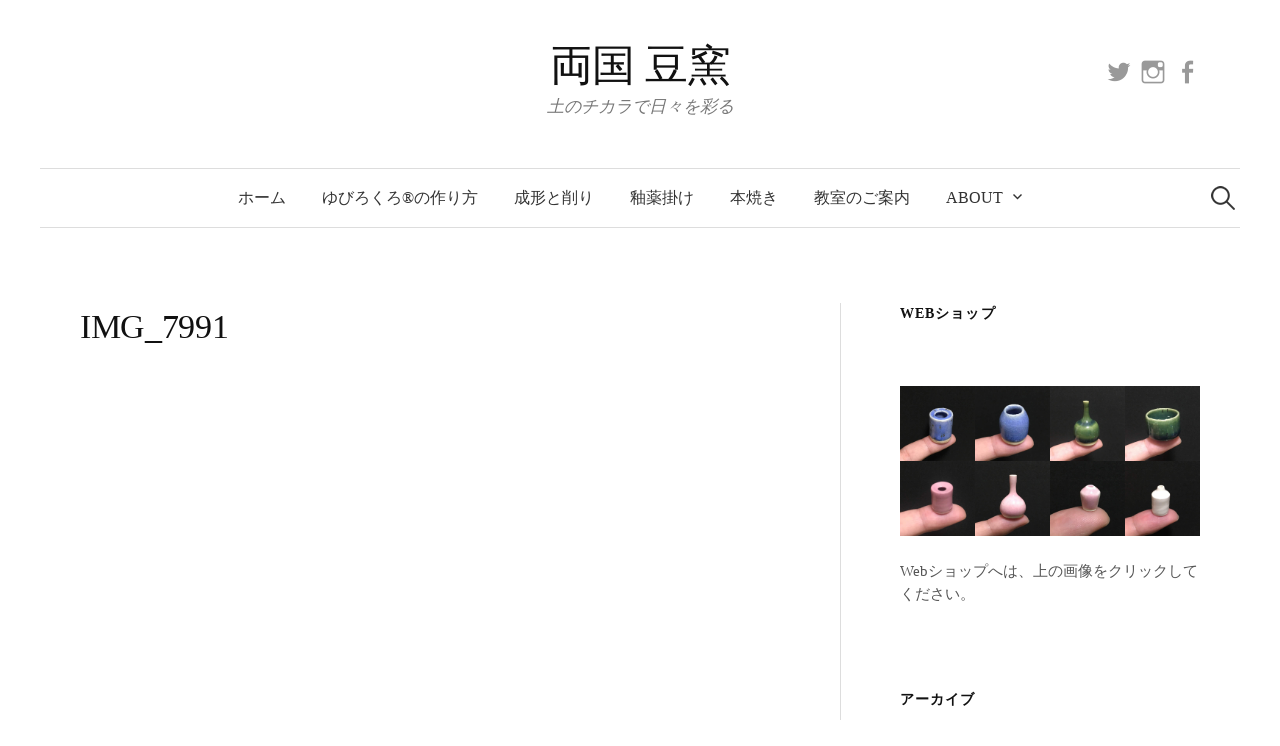

--- FILE ---
content_type: text/html; charset=UTF-8
request_url: https://mamegama.tokyo/archives/1216/img_7991
body_size: 11949
content:
<!DOCTYPE html>
<html dir="ltr" lang="ja" prefix="og: https://ogp.me/ns#">
<head>
<meta charset="UTF-8">
<meta name="viewport" content="width=device-width, initial-scale=1">
<link rel="pingback" href="https://mamegama.tokyo/xmlrpc.php">
<title>IMG_7991 | 両国 豆窯</title>

		<!-- All in One SEO 4.7.9 - aioseo.com -->
	<meta name="robots" content="max-image-preview:large" />
	<meta name="author" content="Noriaki Ichikawa"/>
	<link rel="canonical" href="https://mamegama.tokyo/archives/1216/img_7991" />
	<meta name="generator" content="All in One SEO (AIOSEO) 4.7.9" />
		<meta property="og:locale" content="ja_JP" />
		<meta property="og:site_name" content="両国 豆窯 | 土のチカラで日々を彩る" />
		<meta property="og:type" content="article" />
		<meta property="og:title" content="IMG_7991 | 両国 豆窯" />
		<meta property="og:url" content="https://mamegama.tokyo/archives/1216/img_7991" />
		<meta property="article:published_time" content="2017-06-07T04:35:48+00:00" />
		<meta property="article:modified_time" content="2017-06-07T04:35:48+00:00" />
		<meta name="twitter:card" content="summary" />
		<meta name="twitter:title" content="IMG_7991 | 両国 豆窯" />
		<script type="application/ld+json" class="aioseo-schema">
			{"@context":"https:\/\/schema.org","@graph":[{"@type":"BreadcrumbList","@id":"https:\/\/mamegama.tokyo\/archives\/1216\/img_7991#breadcrumblist","itemListElement":[{"@type":"ListItem","@id":"https:\/\/mamegama.tokyo\/#listItem","position":1,"name":"\u5bb6","item":"https:\/\/mamegama.tokyo\/","nextItem":{"@type":"ListItem","@id":"https:\/\/mamegama.tokyo\/archives\/1216\/img_7991#listItem","name":"IMG_7991"}},{"@type":"ListItem","@id":"https:\/\/mamegama.tokyo\/archives\/1216\/img_7991#listItem","position":2,"name":"IMG_7991","previousItem":{"@type":"ListItem","@id":"https:\/\/mamegama.tokyo\/#listItem","name":"\u5bb6"}}]},{"@type":"ItemPage","@id":"https:\/\/mamegama.tokyo\/archives\/1216\/img_7991#itempage","url":"https:\/\/mamegama.tokyo\/archives\/1216\/img_7991","name":"IMG_7991 | \u4e21\u56fd \u8c46\u7aaf","inLanguage":"ja","isPartOf":{"@id":"https:\/\/mamegama.tokyo\/#website"},"breadcrumb":{"@id":"https:\/\/mamegama.tokyo\/archives\/1216\/img_7991#breadcrumblist"},"author":{"@id":"https:\/\/mamegama.tokyo\/archives\/author\/Noriaki Ichikawa#author"},"creator":{"@id":"https:\/\/mamegama.tokyo\/archives\/author\/Noriaki Ichikawa#author"},"datePublished":"2017-06-07T13:35:48+09:00","dateModified":"2017-06-07T13:35:48+09:00"},{"@type":"Organization","@id":"https:\/\/mamegama.tokyo\/#organization","name":"\u4e21\u56fd \u8c46\u7aaf","description":"\u571f\u306e\u30c1\u30ab\u30e9\u3067\u65e5\u3005\u3092\u5f69\u308b","url":"https:\/\/mamegama.tokyo\/"},{"@type":"Person","@id":"https:\/\/mamegama.tokyo\/archives\/author\/Noriaki Ichikawa#author","url":"https:\/\/mamegama.tokyo\/archives\/author\/Noriaki Ichikawa","name":"Noriaki Ichikawa"},{"@type":"WebSite","@id":"https:\/\/mamegama.tokyo\/#website","url":"https:\/\/mamegama.tokyo\/","name":"\u4e21\u56fd \u8c46\u7aaf","description":"\u571f\u306e\u30c1\u30ab\u30e9\u3067\u65e5\u3005\u3092\u5f69\u308b","inLanguage":"ja","publisher":{"@id":"https:\/\/mamegama.tokyo\/#organization"}}]}
		</script>
		<!-- All in One SEO -->

<link rel='dns-prefetch' href='//www.googletagmanager.com' />
<link rel='dns-prefetch' href='//s.w.org' />
<link rel='dns-prefetch' href='//v0.wordpress.com' />
<link rel='dns-prefetch' href='//pagead2.googlesyndication.com' />
<link rel="alternate" type="application/rss+xml" title="両国 豆窯 &raquo; フィード" href="https://mamegama.tokyo/feed" />
<link rel="alternate" type="application/rss+xml" title="両国 豆窯 &raquo; コメントフィード" href="https://mamegama.tokyo/comments/feed" />
		<script type="text/javascript">
			window._wpemojiSettings = {"baseUrl":"https:\/\/s.w.org\/images\/core\/emoji\/13.1.0\/72x72\/","ext":".png","svgUrl":"https:\/\/s.w.org\/images\/core\/emoji\/13.1.0\/svg\/","svgExt":".svg","source":{"concatemoji":"https:\/\/mamegama.tokyo\/wp-includes\/js\/wp-emoji-release.min.js?ver=5.8.12"}};
			!function(e,a,t){var n,r,o,i=a.createElement("canvas"),p=i.getContext&&i.getContext("2d");function s(e,t){var a=String.fromCharCode;p.clearRect(0,0,i.width,i.height),p.fillText(a.apply(this,e),0,0);e=i.toDataURL();return p.clearRect(0,0,i.width,i.height),p.fillText(a.apply(this,t),0,0),e===i.toDataURL()}function c(e){var t=a.createElement("script");t.src=e,t.defer=t.type="text/javascript",a.getElementsByTagName("head")[0].appendChild(t)}for(o=Array("flag","emoji"),t.supports={everything:!0,everythingExceptFlag:!0},r=0;r<o.length;r++)t.supports[o[r]]=function(e){if(!p||!p.fillText)return!1;switch(p.textBaseline="top",p.font="600 32px Arial",e){case"flag":return s([127987,65039,8205,9895,65039],[127987,65039,8203,9895,65039])?!1:!s([55356,56826,55356,56819],[55356,56826,8203,55356,56819])&&!s([55356,57332,56128,56423,56128,56418,56128,56421,56128,56430,56128,56423,56128,56447],[55356,57332,8203,56128,56423,8203,56128,56418,8203,56128,56421,8203,56128,56430,8203,56128,56423,8203,56128,56447]);case"emoji":return!s([10084,65039,8205,55357,56613],[10084,65039,8203,55357,56613])}return!1}(o[r]),t.supports.everything=t.supports.everything&&t.supports[o[r]],"flag"!==o[r]&&(t.supports.everythingExceptFlag=t.supports.everythingExceptFlag&&t.supports[o[r]]);t.supports.everythingExceptFlag=t.supports.everythingExceptFlag&&!t.supports.flag,t.DOMReady=!1,t.readyCallback=function(){t.DOMReady=!0},t.supports.everything||(n=function(){t.readyCallback()},a.addEventListener?(a.addEventListener("DOMContentLoaded",n,!1),e.addEventListener("load",n,!1)):(e.attachEvent("onload",n),a.attachEvent("onreadystatechange",function(){"complete"===a.readyState&&t.readyCallback()})),(n=t.source||{}).concatemoji?c(n.concatemoji):n.wpemoji&&n.twemoji&&(c(n.twemoji),c(n.wpemoji)))}(window,document,window._wpemojiSettings);
		</script>
		<style type="text/css">
img.wp-smiley,
img.emoji {
	display: inline !important;
	border: none !important;
	box-shadow: none !important;
	height: 1em !important;
	width: 1em !important;
	margin: 0 .07em !important;
	vertical-align: -0.1em !important;
	background: none !important;
	padding: 0 !important;
}
</style>
	<link rel='stylesheet' id='sbi_styles-css'  href='https://mamegama.tokyo/wp-content/plugins/instagram-feed/css/sbi-styles.min.css?ver=6.6.1' type='text/css' media='all' />
<link rel='stylesheet' id='wp-block-library-css'  href='https://mamegama.tokyo/wp-includes/css/dist/block-library/style.min.css?ver=5.8.12' type='text/css' media='all' />
<style id='wp-block-library-inline-css' type='text/css'>
.has-text-align-justify{text-align:justify;}
</style>
<link rel='stylesheet' id='mediaelement-css'  href='https://mamegama.tokyo/wp-includes/js/mediaelement/mediaelementplayer-legacy.min.css?ver=4.2.16' type='text/css' media='all' />
<link rel='stylesheet' id='wp-mediaelement-css'  href='https://mamegama.tokyo/wp-includes/js/mediaelement/wp-mediaelement.min.css?ver=5.8.12' type='text/css' media='all' />
<link rel='stylesheet' id='contact-form-7-css'  href='https://mamegama.tokyo/wp-content/plugins/contact-form-7/includes/css/styles.css?ver=5.5.4' type='text/css' media='all' />
<link rel='stylesheet' id='sb-type-std-css'  href='https://mamegama.tokyo/wp-content/plugins/speech-bubble/css/sb-type-std.css?ver=5.8.12' type='text/css' media='all' />
<link rel='stylesheet' id='sb-type-fb-css'  href='https://mamegama.tokyo/wp-content/plugins/speech-bubble/css/sb-type-fb.css?ver=5.8.12' type='text/css' media='all' />
<link rel='stylesheet' id='sb-type-fb-flat-css'  href='https://mamegama.tokyo/wp-content/plugins/speech-bubble/css/sb-type-fb-flat.css?ver=5.8.12' type='text/css' media='all' />
<link rel='stylesheet' id='sb-type-ln-css'  href='https://mamegama.tokyo/wp-content/plugins/speech-bubble/css/sb-type-ln.css?ver=5.8.12' type='text/css' media='all' />
<link rel='stylesheet' id='sb-type-ln-flat-css'  href='https://mamegama.tokyo/wp-content/plugins/speech-bubble/css/sb-type-ln-flat.css?ver=5.8.12' type='text/css' media='all' />
<link rel='stylesheet' id='sb-type-pink-css'  href='https://mamegama.tokyo/wp-content/plugins/speech-bubble/css/sb-type-pink.css?ver=5.8.12' type='text/css' media='all' />
<link rel='stylesheet' id='sb-type-rtail-css'  href='https://mamegama.tokyo/wp-content/plugins/speech-bubble/css/sb-type-rtail.css?ver=5.8.12' type='text/css' media='all' />
<link rel='stylesheet' id='sb-type-drop-css'  href='https://mamegama.tokyo/wp-content/plugins/speech-bubble/css/sb-type-drop.css?ver=5.8.12' type='text/css' media='all' />
<link rel='stylesheet' id='sb-type-think-css'  href='https://mamegama.tokyo/wp-content/plugins/speech-bubble/css/sb-type-think.css?ver=5.8.12' type='text/css' media='all' />
<link rel='stylesheet' id='sb-no-br-css'  href='https://mamegama.tokyo/wp-content/plugins/speech-bubble/css/sb-no-br.css?ver=5.8.12' type='text/css' media='all' />
<link rel='stylesheet' id='toc-screen-css'  href='https://mamegama.tokyo/wp-content/plugins/table-of-contents-plus/screen.min.css?ver=2411.1' type='text/css' media='all' />
<link rel='stylesheet' id='genericons-css'  href='https://mamegama.tokyo/wp-content/plugins/jetpack/_inc/genericons/genericons/genericons.css?ver=3.1' type='text/css' media='all' />
<link rel='stylesheet' id='normalize-css'  href='https://mamegama.tokyo/wp-content/themes/graphy-pro/css/normalize.css?ver=4.1.1' type='text/css' media='all' />
<link rel='stylesheet' id='graphy-style-css'  href='https://mamegama.tokyo/wp-content/themes/graphy-pro/style.css?ver=2.3.2' type='text/css' media='all' />
<link rel='stylesheet' id='graphy-style-ja-css'  href='https://mamegama.tokyo/wp-content/themes/graphy-pro/css/ja.css' type='text/css' media='all' />
<link rel='stylesheet' id='tablepress-default-css'  href='https://mamegama.tokyo/wp-content/plugins/tablepress/css/build/default.css?ver=2.1.3' type='text/css' media='all' />
<link rel='stylesheet' id='jetpack_css-css'  href='https://mamegama.tokyo/wp-content/plugins/jetpack/css/jetpack.css?ver=10.5.3' type='text/css' media='all' />
<script type='text/javascript' src='https://mamegama.tokyo/wp-includes/js/jquery/jquery.min.js?ver=3.6.0' id='jquery-core-js'></script>
<script type='text/javascript' src='https://mamegama.tokyo/wp-includes/js/jquery/jquery-migrate.min.js?ver=3.3.2' id='jquery-migrate-js'></script>

<!-- Site Kit によって追加された Google タグ（gtag.js）スニペット -->

<!-- Google アナリティクス スニペット (Site Kit が追加) -->
<script type='text/javascript' src='https://www.googletagmanager.com/gtag/js?id=G-P7R6EVX3FJ' id='google_gtagjs-js' async></script>
<script type='text/javascript' id='google_gtagjs-js-after'>
window.dataLayer = window.dataLayer || [];function gtag(){dataLayer.push(arguments);}
gtag("set","linker",{"domains":["mamegama.tokyo"]});
gtag("js", new Date());
gtag("set", "developer_id.dZTNiMT", true);
gtag("config", "G-P7R6EVX3FJ");
 window._googlesitekit = window._googlesitekit || {}; window._googlesitekit.throttledEvents = []; window._googlesitekit.gtagEvent = (name, data) => { var key = JSON.stringify( { name, data } ); if ( !! window._googlesitekit.throttledEvents[ key ] ) { return; } window._googlesitekit.throttledEvents[ key ] = true; setTimeout( () => { delete window._googlesitekit.throttledEvents[ key ]; }, 5 ); gtag( "event", name, { ...data, event_source: "site-kit" } ); } 
</script>

<!-- Site Kit によって追加された終了 Google タグ（gtag.js）スニペット -->
<link rel="https://api.w.org/" href="https://mamegama.tokyo/wp-json/" /><link rel="alternate" type="application/json" href="https://mamegama.tokyo/wp-json/wp/v2/media/1220" /><link rel="EditURI" type="application/rsd+xml" title="RSD" href="https://mamegama.tokyo/xmlrpc.php?rsd" />
<link rel="wlwmanifest" type="application/wlwmanifest+xml" href="https://mamegama.tokyo/wp-includes/wlwmanifest.xml" /> 
<meta name="generator" content="WordPress 5.8.12" />
<link rel='shortlink' href='https://wp.me/a8Fl6B-jG' />
<link rel="alternate" type="application/json+oembed" href="https://mamegama.tokyo/wp-json/oembed/1.0/embed?url=https%3A%2F%2Fmamegama.tokyo%2Farchives%2F1216%2Fimg_7991" />
<link rel="alternate" type="text/xml+oembed" href="https://mamegama.tokyo/wp-json/oembed/1.0/embed?url=https%3A%2F%2Fmamegama.tokyo%2Farchives%2F1216%2Fimg_7991&#038;format=xml" />
<meta name="generator" content="Site Kit by Google 1.148.0" /><style type='text/css'>img#wpstats{display:none}</style>
		<style type="text/css">
		/* Fonts */
				body {
								}
		@media screen and (max-width: 782px) {
								}
		
		/* Colors */
				
				/* Title */
			.site-title {
																															}
								
						/* Category Colors */
																																																																																																																																																																																				</style>
		<style type="text/css" id="graphy-custom-css">
			</style>
	
<!-- Site Kit が追加した Google AdSense メタタグ -->
<meta name="google-adsense-platform-account" content="ca-host-pub-2644536267352236">
<meta name="google-adsense-platform-domain" content="sitekit.withgoogle.com">
<!-- Site Kit が追加した End Google AdSense メタタグ -->
<style type="text/css">.broken_link, a.broken_link {
	text-decoration: line-through;
}</style>
<!-- Google AdSense スニペット (Site Kit が追加) -->
<script async="async" src="https://pagead2.googlesyndication.com/pagead/js/adsbygoogle.js?client=ca-pub-4152967064890845&amp;host=ca-host-pub-2644536267352236" crossorigin="anonymous" type="text/javascript"></script>

<!-- (ここまで) Google AdSense スニペット (Site Kit が追加) -->
<link rel="icon" href="https://mamegama.tokyo/wp-content/uploads/2017/04/cropped-favicon-32x32.png" sizes="32x32" />
<link rel="icon" href="https://mamegama.tokyo/wp-content/uploads/2017/04/cropped-favicon-192x192.png" sizes="192x192" />
<link rel="apple-touch-icon" href="https://mamegama.tokyo/wp-content/uploads/2017/04/cropped-favicon-180x180.png" />
<meta name="msapplication-TileImage" content="https://mamegama.tokyo/wp-content/uploads/2017/04/cropped-favicon-270x270.png" />
</head>

<body class="attachment attachment-template-default single single-attachment postid-1220 attachmentid-1220 attachment-jpeg has-sidebar footer-0">
<div id="page" class="hfeed site">
	<a class="skip-link screen-reader-text" href="#content">コンテンツへスキップ</a>

	<header id="masthead" class="site-header">

		<div class="site-branding">
					<div class="site-title"><a href="https://mamegama.tokyo/" rel="home">両国 豆窯</a></div>
						<div class="site-description">土のチカラで日々を彩る</div>
							<nav id="header-social-link" class="header-social-link social-link">
				<div class="menu-twitter-container"><ul id="menu-twitter" class="menu"><li id="menu-item-4734" class="menu-item menu-item-type-custom menu-item-object-custom menu-item-4734"><a href="https://twitter.com/ichinori1973"><span class="screen-reader-text">https://twitter.com/ichinori1973</span></a></li>
<li id="menu-item-4736" class="menu-item menu-item-type-custom menu-item-object-custom menu-item-4736"><a href="https://www.instagram.com/noriaki_ichikawa/"><span class="screen-reader-text">https://www.instagram.com/noriaki_ichikawa/</span></a></li>
<li id="menu-item-4738" class="menu-item menu-item-type-custom menu-item-object-custom menu-item-4738"><a href="https://www.facebook.com/ryogokumamegama/"><span class="screen-reader-text">https://www.facebook.com/ryogokumamegama/</span></a></li>
</ul></div>			</nav><!-- #header-social-link -->
				</div><!-- .site-branding -->

				<nav id="site-navigation" class="main-navigation">
			<button class="menu-toggle"><span class="menu-text">メニュー</span></button>
			<div class="menu"><ul>
<li ><a href="https://mamegama.tokyo/">ホーム</a></li><li class="page_item page-item-6675"><a href="https://mamegama.tokyo/%e3%82%86%e3%81%b3%e3%82%8d%e3%81%8f%e3%82%8d%e3%81%ae%e4%bd%9c%e3%82%8a%e6%96%b9">ゆびろくろ®の作り方</a></li>
<li class="page_item page-item-6677"><a href="https://mamegama.tokyo/%e6%88%90%e5%bd%a2">成形と削り</a></li>
<li class="page_item page-item-6684"><a href="https://mamegama.tokyo/%e9%87%89%e8%96%ac%e6%8e%9b%e3%81%91">釉薬掛け</a></li>
<li class="page_item page-item-6686"><a href="https://mamegama.tokyo/%e6%9c%ac%e7%84%bc%e3%81%8d">本焼き</a></li>
<li class="page_item page-item-55"><a href="https://mamegama.tokyo/school-2">教室のご案内</a></li>
<li class="page_item page-item-50 page_item_has_children"><a href="https://mamegama.tokyo/about">About</a>
<ul class='children'>
	<li class="page_item page-item-6916"><a href="https://mamegama.tokyo/about/%e3%83%86%e3%83%ac%e3%83%93%e5%87%ba%e6%bc%94">テレビ出演</a></li>
	<li class="page_item page-item-239"><a href="https://mamegama.tokyo/about/contact">お問い合わせ</a></li>
	<li class="page_item page-item-1458"><a href="https://mamegama.tokyo/about/%e3%83%97%e3%83%a9%e3%82%a4%e3%83%90%e3%82%b7%e3%83%bc%e3%83%9d%e3%83%aa%e3%82%b7%e3%83%bc">プライバシーポリシー</a></li>
</ul>
</li>
</ul></div>
						<form role="search" method="get" class="search-form" action="https://mamegama.tokyo/">
				<label>
					<span class="screen-reader-text">検索:</span>
					<input type="search" class="search-field" placeholder="検索&hellip;" value="" name="s" />
				</label>
				<input type="submit" class="search-submit" value="検索" />
			</form>					</nav><!-- #site-navigation -->
		

		
		
	</header><!-- #masthead -->

	<div id="content" class="site-content">

	<div id="primary" class="content-area">
		<main id="main" class="site-main">

		
			
<div class="post-full post-full-summary">
	<article id="post-1220" class="post-1220 attachment type-attachment status-inherit hentry">
		<header class="entry-header">
						<h1 class="entry-title">IMG_7991</h1>
								</header><!-- .entry-header -->

		<div class="entry-content">
			<div class="fyrnn696598b3c61bf" ><script async src="//pagead2.googlesyndication.com/pagead/js/adsbygoogle.js"></script>
<ins class="adsbygoogle"
     style="display:block; text-align:center;"
     data-ad-format="fluid"
     data-ad-layout="in-article"
     data-ad-client="ca-pub-4152967064890845"
     data-ad-slot="5157487419"></ins>
<script>
     (adsbygoogle = window.adsbygoogle || []).push({});
</script></div><style type="text/css">
.fyrnn696598b3c61bf {
margin: 5px; padding: 20px;
}
@media screen and (min-width: 1201px) {
.fyrnn696598b3c61bf {
display: block;
}
}
@media screen and (min-width: 993px) and (max-width: 1200px) {
.fyrnn696598b3c61bf {
display: block;
}
}
@media screen and (min-width: 769px) and (max-width: 992px) {
.fyrnn696598b3c61bf {
display: block;
}
}
@media screen and (min-width: 768px) and (max-width: 768px) {
.fyrnn696598b3c61bf {
display: block;
}
}
@media screen and (max-width: 767px) {
.fyrnn696598b3c61bf {
display: block;
}
}
</style>
<p class="attachment"><a href='https://mamegama.tokyo/wp-content/uploads/2017/06/IMG_7991.jpg'><img width="225" height="300" src="https://mamegama.tokyo/wp-content/uploads/2017/06/IMG_7991-225x300.jpg" class="attachment-medium size-medium" alt="" loading="lazy" srcset="https://mamegama.tokyo/wp-content/uploads/2017/06/IMG_7991-225x300.jpg 225w, https://mamegama.tokyo/wp-content/uploads/2017/06/IMG_7991-768x1024.jpg 768w, https://mamegama.tokyo/wp-content/uploads/2017/06/IMG_7991-700x933.jpg 700w, https://mamegama.tokyo/wp-content/uploads/2017/06/IMG_7991-800x1067.jpg 800w" sizes="(max-width: 225px) 100vw, 225px" /></a></p>
<div class="neaxl696598b3c61f3" ><script async src="//pagead2.googlesyndication.com/pagead/js/adsbygoogle.js"></script>
<ins class="adsbygoogle"
     style="display:block; text-align:center;"
     data-ad-format="fluid"
     data-ad-layout="in-article"
     data-ad-client="ca-pub-4152967064890845"
     data-ad-slot="5157487419"></ins>
<script>
     (adsbygoogle = window.adsbygoogle || []).push({});
</script></div><style type="text/css">
.neaxl696598b3c61f3 {
margin: 5px; padding: 0px;
}
@media screen and (min-width: 1201px) {
.neaxl696598b3c61f3 {
display: block;
}
}
@media screen and (min-width: 993px) and (max-width: 1200px) {
.neaxl696598b3c61f3 {
display: block;
}
}
@media screen and (min-width: 769px) and (max-width: 992px) {
.neaxl696598b3c61f3 {
display: block;
}
}
@media screen and (min-width: 768px) and (max-width: 768px) {
.neaxl696598b3c61f3 {
display: block;
}
}
@media screen and (max-width: 767px) {
.neaxl696598b3c61f3 {
display: block;
}
}
</style>
					</div><!-- .entry-content -->

		
			<div class="author-profile">
		<div class="author-profile-avatar">
					</div><!-- .author-profile-avatar -->
		<div class="author-profile-meta">
			<div class="author-profile-name"><strong>Noriaki Ichikawa</strong></div>
								</div><!-- .author-profile-meta -->
		<div class="author-profile-description">
						<a class="author-profile-description-link" href="https://mamegama.tokyo/archives/author/Noriaki%20Ichikawa" rel="author">Noriaki Ichikawa の投稿をすべて表示</a>
		</div><!-- .author-profile-description -->
	</div><!-- .author-profile -->
	
	</article><!-- #post-## -->
</div><!-- .post-full -->

		<nav class="navigation post-navigation">
		<h2 class="screen-reader-text">投稿ナビゲーション</h2>
		<div class="nav-links">
			<div class="nav-previous"><div class="post-nav-title">古い投稿</div><a href="https://mamegama.tokyo/archives/1216" rel="prev">タミヤの組み立て式「電動ハンディリューター」を買って、組み立てたよ</a></div>		</div><!-- .nav-links -->
	</nav><!-- .post-navigation -->
	

			
		
		</main><!-- #main -->
	</div><!-- #primary -->


<div id="secondary" class="sidebar-area" role="complementary">
		<div class="normal-sidebar widget-area">
		<aside id="text-5" class="widget widget_text"><h2 class="widget-title">Webショップ</h2>			<div class="textwidget"><p>&nbsp;</p>
<p><a href="https://mamegama.thebase.in/" target="_blank" rel="noopener"><img loading="lazy" class="size-full wp-image-5421" src="https://mamegama.tokyo/wp-content/uploads/2018/10/IMG_4810.jpg" alt="" width="3264" height="1632" srcset="https://mamegama.tokyo/wp-content/uploads/2018/10/IMG_4810.jpg 3264w, https://mamegama.tokyo/wp-content/uploads/2018/10/IMG_4810-300x150.jpg 300w, https://mamegama.tokyo/wp-content/uploads/2018/10/IMG_4810-768x384.jpg 768w, https://mamegama.tokyo/wp-content/uploads/2018/10/IMG_4810-700x350.jpg 700w, https://mamegama.tokyo/wp-content/uploads/2018/10/IMG_4810-800x400.jpg 800w" sizes="(max-width: 3264px) 100vw, 3264px" /></a></p>
<p>Webショップへは、上の画像をクリックしてください。</p>
</div>
		</aside><aside id="archives-3" class="widget widget_archive"><h2 class="widget-title">アーカイブ</h2>		<label class="screen-reader-text" for="archives-dropdown-3">アーカイブ</label>
		<select id="archives-dropdown-3" name="archive-dropdown">
			
			<option value="">月を選択</option>
				<option value='https://mamegama.tokyo/archives/date/2025/04'> 2025年4月 &nbsp;(1)</option>
	<option value='https://mamegama.tokyo/archives/date/2025/03'> 2025年3月 &nbsp;(4)</option>
	<option value='https://mamegama.tokyo/archives/date/2024/05'> 2024年5月 &nbsp;(3)</option>
	<option value='https://mamegama.tokyo/archives/date/2023/12'> 2023年12月 &nbsp;(7)</option>
	<option value='https://mamegama.tokyo/archives/date/2023/06'> 2023年6月 &nbsp;(1)</option>
	<option value='https://mamegama.tokyo/archives/date/2023/05'> 2023年5月 &nbsp;(1)</option>
	<option value='https://mamegama.tokyo/archives/date/2023/01'> 2023年1月 &nbsp;(1)</option>
	<option value='https://mamegama.tokyo/archives/date/2022/10'> 2022年10月 &nbsp;(1)</option>
	<option value='https://mamegama.tokyo/archives/date/2022/06'> 2022年6月 &nbsp;(5)</option>
	<option value='https://mamegama.tokyo/archives/date/2022/03'> 2022年3月 &nbsp;(1)</option>
	<option value='https://mamegama.tokyo/archives/date/2022/02'> 2022年2月 &nbsp;(4)</option>
	<option value='https://mamegama.tokyo/archives/date/2021/11'> 2021年11月 &nbsp;(1)</option>
	<option value='https://mamegama.tokyo/archives/date/2021/10'> 2021年10月 &nbsp;(1)</option>
	<option value='https://mamegama.tokyo/archives/date/2021/09'> 2021年9月 &nbsp;(1)</option>
	<option value='https://mamegama.tokyo/archives/date/2021/06'> 2021年6月 &nbsp;(3)</option>
	<option value='https://mamegama.tokyo/archives/date/2021/05'> 2021年5月 &nbsp;(11)</option>
	<option value='https://mamegama.tokyo/archives/date/2021/04'> 2021年4月 &nbsp;(5)</option>
	<option value='https://mamegama.tokyo/archives/date/2021/03'> 2021年3月 &nbsp;(1)</option>
	<option value='https://mamegama.tokyo/archives/date/2021/02'> 2021年2月 &nbsp;(6)</option>
	<option value='https://mamegama.tokyo/archives/date/2020/12'> 2020年12月 &nbsp;(4)</option>
	<option value='https://mamegama.tokyo/archives/date/2020/11'> 2020年11月 &nbsp;(2)</option>
	<option value='https://mamegama.tokyo/archives/date/2020/10'> 2020年10月 &nbsp;(7)</option>
	<option value='https://mamegama.tokyo/archives/date/2020/09'> 2020年9月 &nbsp;(16)</option>
	<option value='https://mamegama.tokyo/archives/date/2020/08'> 2020年8月 &nbsp;(16)</option>
	<option value='https://mamegama.tokyo/archives/date/2020/07'> 2020年7月 &nbsp;(21)</option>
	<option value='https://mamegama.tokyo/archives/date/2020/06'> 2020年6月 &nbsp;(22)</option>
	<option value='https://mamegama.tokyo/archives/date/2020/04'> 2020年4月 &nbsp;(2)</option>
	<option value='https://mamegama.tokyo/archives/date/2020/03'> 2020年3月 &nbsp;(3)</option>
	<option value='https://mamegama.tokyo/archives/date/2020/02'> 2020年2月 &nbsp;(2)</option>
	<option value='https://mamegama.tokyo/archives/date/2020/01'> 2020年1月 &nbsp;(1)</option>
	<option value='https://mamegama.tokyo/archives/date/2019/12'> 2019年12月 &nbsp;(2)</option>
	<option value='https://mamegama.tokyo/archives/date/2019/10'> 2019年10月 &nbsp;(2)</option>
	<option value='https://mamegama.tokyo/archives/date/2019/09'> 2019年9月 &nbsp;(7)</option>
	<option value='https://mamegama.tokyo/archives/date/2019/08'> 2019年8月 &nbsp;(1)</option>
	<option value='https://mamegama.tokyo/archives/date/2019/07'> 2019年7月 &nbsp;(10)</option>
	<option value='https://mamegama.tokyo/archives/date/2019/06'> 2019年6月 &nbsp;(9)</option>
	<option value='https://mamegama.tokyo/archives/date/2019/05'> 2019年5月 &nbsp;(12)</option>
	<option value='https://mamegama.tokyo/archives/date/2019/04'> 2019年4月 &nbsp;(18)</option>
	<option value='https://mamegama.tokyo/archives/date/2019/03'> 2019年3月 &nbsp;(19)</option>
	<option value='https://mamegama.tokyo/archives/date/2019/02'> 2019年2月 &nbsp;(17)</option>
	<option value='https://mamegama.tokyo/archives/date/2019/01'> 2019年1月 &nbsp;(17)</option>
	<option value='https://mamegama.tokyo/archives/date/2018/12'> 2018年12月 &nbsp;(16)</option>
	<option value='https://mamegama.tokyo/archives/date/2018/11'> 2018年11月 &nbsp;(21)</option>
	<option value='https://mamegama.tokyo/archives/date/2018/10'> 2018年10月 &nbsp;(22)</option>
	<option value='https://mamegama.tokyo/archives/date/2018/09'> 2018年9月 &nbsp;(18)</option>
	<option value='https://mamegama.tokyo/archives/date/2018/08'> 2018年8月 &nbsp;(16)</option>
	<option value='https://mamegama.tokyo/archives/date/2018/07'> 2018年7月 &nbsp;(21)</option>
	<option value='https://mamegama.tokyo/archives/date/2018/06'> 2018年6月 &nbsp;(21)</option>
	<option value='https://mamegama.tokyo/archives/date/2018/05'> 2018年5月 &nbsp;(21)</option>
	<option value='https://mamegama.tokyo/archives/date/2018/04'> 2018年4月 &nbsp;(30)</option>
	<option value='https://mamegama.tokyo/archives/date/2018/03'> 2018年3月 &nbsp;(32)</option>
	<option value='https://mamegama.tokyo/archives/date/2018/02'> 2018年2月 &nbsp;(28)</option>
	<option value='https://mamegama.tokyo/archives/date/2018/01'> 2018年1月 &nbsp;(23)</option>
	<option value='https://mamegama.tokyo/archives/date/2017/12'> 2017年12月 &nbsp;(28)</option>
	<option value='https://mamegama.tokyo/archives/date/2017/11'> 2017年11月 &nbsp;(30)</option>
	<option value='https://mamegama.tokyo/archives/date/2017/10'> 2017年10月 &nbsp;(31)</option>
	<option value='https://mamegama.tokyo/archives/date/2017/09'> 2017年9月 &nbsp;(31)</option>
	<option value='https://mamegama.tokyo/archives/date/2017/08'> 2017年8月 &nbsp;(31)</option>
	<option value='https://mamegama.tokyo/archives/date/2017/07'> 2017年7月 &nbsp;(33)</option>
	<option value='https://mamegama.tokyo/archives/date/2017/06'> 2017年6月 &nbsp;(30)</option>
	<option value='https://mamegama.tokyo/archives/date/2017/05'> 2017年5月 &nbsp;(31)</option>
	<option value='https://mamegama.tokyo/archives/date/2017/04'> 2017年4月 &nbsp;(5)</option>

		</select>

<script type="text/javascript">
/* <![CDATA[ */
(function() {
	var dropdown = document.getElementById( "archives-dropdown-3" );
	function onSelectChange() {
		if ( dropdown.options[ dropdown.selectedIndex ].value !== '' ) {
			document.location.href = this.options[ this.selectedIndex ].value;
		}
	}
	dropdown.onchange = onSelectChange;
})();
/* ]]> */
</script>
			</aside><aside id="categories-2" class="widget widget_categories"><h2 class="widget-title">カテゴリー</h2>
			<ul>
					<li class="cat-item cat-item-17"><a href="https://mamegama.tokyo/archives/category/web%e3%82%b5%e3%83%bc%e3%83%93%e3%82%b9">Webサービス</a> (8)
</li>
	<li class="cat-item cat-item-44"><a href="https://mamegama.tokyo/archives/category/web%e3%82%b7%e3%83%a7%e3%83%83%e3%83%97">Webショップ</a> (16)
</li>
	<li class="cat-item cat-item-25"><a href="https://mamegama.tokyo/archives/category/%e3%81%84%e3%82%8d%e3%81%84%e3%82%8d">いろいろ</a> (147)
</li>
	<li class="cat-item cat-item-7"><a href="https://mamegama.tokyo/archives/category/%e3%81%8a%e9%87%91%e3%81%ae%e3%81%93%e3%81%a8">お金のこと</a> (5)
</li>
	<li class="cat-item cat-item-59"><a href="https://mamegama.tokyo/archives/category/%e3%82%86%e3%81%b3%e3%82%8d%e3%81%8f%e3%82%8dusb%e3%83%90%e3%83%bc%e3%82%b8%e3%83%a7%e3%83%b3%e9%96%8b%e7%99%ba%e8%a8%98">ゆびろくろUSBバージョン開発記</a> (25)
</li>
	<li class="cat-item cat-item-57"><a href="https://mamegama.tokyo/archives/category/%e3%82%86%e3%81%b3%e3%82%8d%e3%81%8f%e3%82%8d%e9%89%a2">ゆびろくろ鉢</a> (11)
</li>
	<li class="cat-item cat-item-22"><a href="https://mamegama.tokyo/archives/category/%e3%82%86%e3%81%b3%e3%82%8d%e3%81%8f%e3%82%8d%e9%96%8b%e7%99%ba%e8%a8%98">ゆびろくろ開発記</a> (147)
</li>
	<li class="cat-item cat-item-64"><a href="https://mamegama.tokyo/archives/category/%e3%82%aa%e3%83%bc%e3%83%96%e3%83%b3%e3%81%ad%e3%82%93%e3%81%a9">オーブンねんど</a> (1)
</li>
	<li class="cat-item cat-item-40"><a href="https://mamegama.tokyo/archives/category/%e3%82%ac%e3%83%b3%e3%83%80%e3%83%a0">ガンダム</a> (3)
</li>
	<li class="cat-item cat-item-45"><a href="https://mamegama.tokyo/archives/category/%e3%82%b7%e3%83%aa%e3%82%b3%e3%83%b3%e3%82%ab%e3%83%bc%e3%83%90%e3%82%a4%e3%83%89">シリコンカーバイド</a> (5)
</li>
	<li class="cat-item cat-item-39"><a href="https://mamegama.tokyo/archives/category/%e3%83%95%e3%83%aa%e3%83%bc%e3%83%99%e3%83%aa">フリーベリ</a> (1)
</li>
	<li class="cat-item cat-item-32"><a href="https://mamegama.tokyo/archives/category/%e3%83%9f%e3%83%8b%e3%83%81%e3%83%a5%e3%82%a2%e9%99%b6%e5%99%a8">ミニチュア陶器</a> (100)
</li>
	<li class="cat-item cat-item-61"><a href="https://mamegama.tokyo/archives/category/%e3%83%9f%e3%83%8b%e3%83%81%e3%83%a5%e3%82%a2%e9%99%b6%e8%8a%b8%e6%95%99%e5%ae%a4">ミニチュア陶芸教室</a> (2)
</li>
	<li class="cat-item cat-item-48"><a href="https://mamegama.tokyo/archives/category/%e3%83%9f%e3%83%8b%e3%83%81%e3%83%a5%e3%82%a2%e9%99%b6%e8%8a%b8%e9%83%a8">ミニチュア陶芸部</a> (1)
</li>
	<li class="cat-item cat-item-60"><a href="https://mamegama.tokyo/archives/category/%e3%83%a1%e3%83%87%e3%82%a3%e3%82%a2%e6%8e%b2%e8%bc%89">メディア掲載</a> (2)
</li>
	<li class="cat-item cat-item-50"><a href="https://mamegama.tokyo/archives/category/%e3%83%af%e3%83%bc%e3%82%af%e3%82%b7%e3%83%a7%e3%83%83%e3%83%97">ワークショップ</a> (2)
</li>
	<li class="cat-item cat-item-62"><a href="https://mamegama.tokyo/archives/category/%e4%b8%80%e8%88%ac%e7%a4%be%e5%9b%a3%e6%b3%95%e4%ba%ba%e6%97%a5%e6%9c%ac%e3%83%9f%e3%83%8b%e3%83%81%e3%83%a5%e3%82%a2%e9%99%b6%e8%8a%b8%e5%8d%94%e4%bc%9a">一般社団法人日本ミニチュア陶芸協会</a> (6)
</li>
	<li class="cat-item cat-item-63"><a href="https://mamegama.tokyo/archives/category/%e4%b8%87%e5%b9%b4%e7%ad%86">万年筆</a> (1)
</li>
	<li class="cat-item cat-item-43"><a href="https://mamegama.tokyo/archives/category/%e4%b8%8a%e7%b5%b5%e4%bb%98%e3%81%91">上絵付け</a> (17)
</li>
	<li class="cat-item cat-item-52"><a href="https://mamegama.tokyo/archives/category/%e4%b8%a1%e5%9b%bd%e8%b1%86%e7%aa%af%e3%83%81%e3%83%a3%e3%83%b3%e3%83%8d%e3%83%ab">両国豆窯チャンネル</a> (1)
</li>
	<li class="cat-item cat-item-11"><a href="https://mamegama.tokyo/archives/category/%e4%b9%be%e7%87%a5">乾燥</a> (4)
</li>
	<li class="cat-item cat-item-36"><a href="https://mamegama.tokyo/archives/category/%e5%86%99%e7%9c%9f">写真</a> (6)
</li>
	<li class="cat-item cat-item-10"><a href="https://mamegama.tokyo/archives/category/%e5%89%8a%e3%82%8a">削り</a> (24)
</li>
	<li class="cat-item cat-item-53"><a href="https://mamegama.tokyo/archives/category/%e5%8b%95%e7%94%bb">動画</a> (16)
</li>
	<li class="cat-item cat-item-42"><a href="https://mamegama.tokyo/archives/category/%e5%8f%82%e8%80%83%e3%81%ab%e3%81%aa%e3%82%8b%e5%8b%95%e7%94%bb">参考になる動画</a> (1)
</li>
	<li class="cat-item cat-item-37"><a href="https://mamegama.tokyo/archives/category/%e5%92%8c%e8%8f%93%e5%ad%90">和菓子</a> (3)
</li>
	<li class="cat-item cat-item-5"><a href="https://mamegama.tokyo/archives/category/%e5%a4%a2">夢</a> (3)
</li>
	<li class="cat-item cat-item-20"><a href="https://mamegama.tokyo/archives/category/%e5%ad%90%e8%82%b2%e3%81%a6">子育て</a> (9)
</li>
	<li class="cat-item cat-item-30"><a href="https://mamegama.tokyo/archives/category/%e5%b0%8f%e3%81%95%e3%81%aa%e7%bf%92%e6%85%a3">小さな習慣</a> (2)
</li>
	<li class="cat-item cat-item-55"><a href="https://mamegama.tokyo/archives/category/%e5%b1%95%e7%a4%ba%e4%bc%9a%e3%81%b8%e3%81%ae%e9%81%93">展示会への道</a> (17)
</li>
	<li class="cat-item cat-item-49"><a href="https://mamegama.tokyo/archives/category/%e5%b1%95%e7%a4%ba%e4%bc%9a%e3%83%bb%e5%80%8b%e5%b1%95%e8%a6%8b%e5%ad%a6">展示会・個展見学</a> (2)
</li>
	<li class="cat-item cat-item-3"><a href="https://mamegama.tokyo/archives/category/%e5%b7%a5%e6%88%bf%e6%97%a5%e8%a8%98">工房日記</a> (42)
</li>
	<li class="cat-item cat-item-4"><a href="https://mamegama.tokyo/archives/category/%e6%83%85%e5%a0%b1%e7%99%ba%e4%bf%a1%e3%81%ab%e3%81%a4%e3%81%84%e3%81%a6">情報発信について</a> (40)
</li>
	<li class="cat-item cat-item-8"><a href="https://mamegama.tokyo/archives/category/%e6%88%90%e5%bd%a2">成形</a> (36)
</li>
	<li class="cat-item cat-item-33"><a href="https://mamegama.tokyo/archives/category/%e6%89%8b%e3%81%a5%e3%81%8f%e3%82%8a%e5%b8%82">手づくり市</a> (16)
</li>
	<li class="cat-item cat-item-31"><a href="https://mamegama.tokyo/archives/category/%e6%96%99%e7%90%86">料理</a> (3)
</li>
	<li class="cat-item cat-item-47"><a href="https://mamegama.tokyo/archives/category/%e6%97%85%e8%a1%8c">旅行</a> (1)
</li>
	<li class="cat-item cat-item-35"><a href="https://mamegama.tokyo/archives/category/%e6%97%a5%e6%9c%ac%e9%85%92">日本酒</a> (4)
</li>
	<li class="cat-item cat-item-23"><a href="https://mamegama.tokyo/archives/category/%e6%9c%ac%e7%84%bc%e3%81%8d">本焼き</a> (37)
</li>
	<li class="cat-item cat-item-6"><a href="https://mamegama.tokyo/archives/category/%e7%8f%88%e7%90%b2%e3%81%ae%e3%81%93%e3%81%a8">珈琲のこと</a> (3)
</li>
	<li class="cat-item cat-item-16"><a href="https://mamegama.tokyo/archives/category/%e7%9f%b3%e8%86%8f">石膏</a> (21)
</li>
	<li class="cat-item cat-item-15"><a href="https://mamegama.tokyo/archives/category/%e7%b2%98%e5%9c%9f">粘土</a> (6)
</li>
	<li class="cat-item cat-item-18"><a href="https://mamegama.tokyo/archives/category/%e7%b4%a0%e7%84%bc%e3%81%8d">素焼き</a> (32)
</li>
	<li class="cat-item cat-item-29"><a href="https://mamegama.tokyo/archives/category/%e8%aa%ad%e6%9b%b8">読書</a> (4)
</li>
	<li class="cat-item cat-item-56"><a href="https://mamegama.tokyo/archives/category/%e8%b1%86%e9%89%a2">豆鉢</a> (2)
</li>
	<li class="cat-item cat-item-12"><a href="https://mamegama.tokyo/archives/category/%e9%81%93%e5%85%b7">道具</a> (72)
</li>
	<li class="cat-item cat-item-51"><a href="https://mamegama.tokyo/archives/category/%e9%81%a0%e9%9a%94%e9%99%b6%e8%8a%b8%e4%bd%93%e9%a8%93">遠隔陶芸体験</a> (1)
</li>
	<li class="cat-item cat-item-34"><a href="https://mamegama.tokyo/archives/category/%e9%85%92%e5%99%a8">酒器</a> (5)
</li>
	<li class="cat-item cat-item-19"><a href="https://mamegama.tokyo/archives/category/%e9%87%89%e6%8e%9b%e3%81%91">釉掛け</a> (36)
</li>
	<li class="cat-item cat-item-27"><a href="https://mamegama.tokyo/archives/category/%e9%87%89%e8%96%ac">釉薬</a> (34)
</li>
	<li class="cat-item cat-item-65"><a href="https://mamegama.tokyo/archives/category/%e9%87%91%e5%bd%a9%e3%81%a8%e9%8a%80%e5%bd%a9">金彩と銀彩</a> (1)
</li>
	<li class="cat-item cat-item-28"><a href="https://mamegama.tokyo/archives/category/%e9%87%91%e7%b6%99%e3%81%8e">金継ぎ</a> (1)
</li>
	<li class="cat-item cat-item-58"><a href="https://mamegama.tokyo/archives/category/%e9%87%a3%e3%82%8a">釣り</a> (3)
</li>
	<li class="cat-item cat-item-54"><a href="https://mamegama.tokyo/archives/category/%e9%8a%80%e7%b2%98%e5%9c%9f">銀粘土</a> (3)
</li>
	<li class="cat-item cat-item-2"><a href="https://mamegama.tokyo/archives/category/%e9%99%b6%e8%8a%b8%e3%81%ae%e3%81%93%e3%81%a8">陶芸のこと</a> (3)
</li>
	<li class="cat-item cat-item-38"><a href="https://mamegama.tokyo/archives/category/%e9%99%b6%e8%8a%b8%e3%82%92%e3%81%af%e3%81%98%e3%82%81%e3%81%9f%e3%81%8d%e3%81%a3%e3%81%8b%e3%81%91">陶芸をはじめたきっかけ</a> (1)
</li>
	<li class="cat-item cat-item-24"><a href="https://mamegama.tokyo/archives/category/%e9%99%b6%e8%8a%b8%e6%95%99%e5%ae%a4">陶芸教室</a> (84)
</li>
			</ul>

			</aside><aside id="media_video-2" class="widget widget_media_video"><h2 class="widget-title">「ゆびろくろ」で器作り</h2><div style="width:100%;" class="wp-video"><!--[if lt IE 9]><script>document.createElement('video');</script><![endif]-->
<video class="wp-video-shortcode" id="video-1220-1" preload="metadata" controls="controls"><source type="video/youtube" src="https://youtu.be/sEDWveOntGg?_=1" /><a href="https://youtu.be/sEDWveOntGg">https://youtu.be/sEDWveOntGg</a></video></div></aside>	</div><!-- .normal-sidebar -->
		</div><!-- #secondary -->

	</div><!-- #content -->

	<footer id="colophon" class="site-footer">

		
				<div class="site-bottom">

						
						<div class="site-info">
												<div class="site-credit">
					Powered by <a href="https://ja.wordpress.org/">WordPress</a>				<span class="site-credit-sep"> | </span>
					Theme: <a href="http://themegraphy.com/ja/wordpress-themes/graphy/">Graphy</a> by Themegraphy				</div><!-- .site-credit -->
							</div><!-- .site-info -->
			
		</div><!-- .site-bottom -->
		
	</footer><!-- #colophon -->
</div><!-- #page -->

<!-- Instagram Feed JS -->
<script type="text/javascript">
var sbiajaxurl = "https://mamegama.tokyo/wp-admin/admin-ajax.php";
</script>
<link rel='stylesheet' id='scroll_to_top_button_style-css'  href='https://mamegama.tokyo/wp-content/plugins/scroll-to-top-button/assets/css/style.css?ver=5.8.12' type='text/css' media='all' />
<script type='text/javascript' src='https://mamegama.tokyo/wp-includes/js/dist/vendor/regenerator-runtime.min.js?ver=0.13.7' id='regenerator-runtime-js'></script>
<script type='text/javascript' src='https://mamegama.tokyo/wp-includes/js/dist/vendor/wp-polyfill.min.js?ver=3.15.0' id='wp-polyfill-js'></script>
<script type='text/javascript' id='contact-form-7-js-extra'>
/* <![CDATA[ */
var wpcf7 = {"api":{"root":"https:\/\/mamegama.tokyo\/wp-json\/","namespace":"contact-form-7\/v1"}};
/* ]]> */
</script>
<script type='text/javascript' src='https://mamegama.tokyo/wp-content/plugins/contact-form-7/includes/js/index.js?ver=5.5.4' id='contact-form-7-js'></script>
<script type='text/javascript' id='toc-front-js-extra'>
/* <![CDATA[ */
var tocplus = {"visibility_show":"\u8868\u793a","visibility_hide":"\u975e\u8868\u793a","width":"Auto"};
/* ]]> */
</script>
<script type='text/javascript' src='https://mamegama.tokyo/wp-content/plugins/table-of-contents-plus/front.min.js?ver=2411.1' id='toc-front-js'></script>
<script type='text/javascript' src='https://mamegama.tokyo/wp-content/themes/graphy-pro/js/jquery.fitvids.js?ver=1.1' id='fitvids-js'></script>
<script type='text/javascript' src='https://mamegama.tokyo/wp-content/themes/graphy-pro/js/skip-link-focus-fix.js?ver=20160525' id='graphy-skip-link-focus-fix-js'></script>
<script type='text/javascript' src='https://mamegama.tokyo/wp-content/themes/graphy-pro/js/navigation.js?ver=20160525' id='graphy-navigation-js'></script>
<script type='text/javascript' src='https://mamegama.tokyo/wp-content/themes/graphy-pro/js/doubletaptogo.min.js?ver=1.0.0' id='double-tap-to-go-js'></script>
<script type='text/javascript' src='https://mamegama.tokyo/wp-content/themes/graphy-pro/js/functions.js?ver=20160822' id='graphy-functions-js'></script>
<script type='text/javascript' src='https://mamegama.tokyo/wp-content/plugins/google-site-kit/dist/assets/js/googlesitekit-events-provider-contact-form-7-21cf1c445673c649970d.js' id='googlesitekit-events-provider-contact-form-7-js' defer></script>
<script type='text/javascript' src='https://mamegama.tokyo/wp-includes/js/wp-embed.min.js?ver=5.8.12' id='wp-embed-js'></script>
<script type='text/javascript' id='scroll_to_top_button_script-js-extra'>
/* <![CDATA[ */
var scrollTopParams = {"scheme":"dark","size":"large"};
/* ]]> */
</script>
<script type='text/javascript' src='https://mamegama.tokyo/wp-content/plugins/scroll-to-top-button/assets/js/scroll-to-top.js?ver=5.8.12' id='scroll_to_top_button_script-js'></script>
<script type='text/javascript' id='mediaelement-core-js-before'>
var mejsL10n = {"language":"ja","strings":{"mejs.download-file":"\u30d5\u30a1\u30a4\u30eb\u3092\u30c0\u30a6\u30f3\u30ed\u30fc\u30c9","mejs.install-flash":"\u3054\u5229\u7528\u306e\u30d6\u30e9\u30a6\u30b6\u30fc\u306f Flash Player \u304c\u7121\u52b9\u306b\u306a\u3063\u3066\u3044\u308b\u304b\u3001\u30a4\u30f3\u30b9\u30c8\u30fc\u30eb\u3055\u308c\u3066\u3044\u307e\u305b\u3093\u3002Flash Player \u30d7\u30e9\u30b0\u30a4\u30f3\u3092\u6709\u52b9\u306b\u3059\u308b\u304b\u3001\u6700\u65b0\u30d0\u30fc\u30b8\u30e7\u30f3\u3092 https:\/\/get.adobe.com\/jp\/flashplayer\/ \u304b\u3089\u30a4\u30f3\u30b9\u30c8\u30fc\u30eb\u3057\u3066\u304f\u3060\u3055\u3044\u3002","mejs.fullscreen":"\u30d5\u30eb\u30b9\u30af\u30ea\u30fc\u30f3","mejs.play":"\u518d\u751f","mejs.pause":"\u505c\u6b62","mejs.time-slider":"\u30bf\u30a4\u30e0\u30b9\u30e9\u30a4\u30c0\u30fc","mejs.time-help-text":"1\u79d2\u9032\u3080\u306b\u306f\u5de6\u53f3\u77e2\u5370\u30ad\u30fc\u3092\u300110\u79d2\u9032\u3080\u306b\u306f\u4e0a\u4e0b\u77e2\u5370\u30ad\u30fc\u3092\u4f7f\u3063\u3066\u304f\u3060\u3055\u3044\u3002","mejs.live-broadcast":"\u751f\u653e\u9001","mejs.volume-help-text":"\u30dc\u30ea\u30e5\u30fc\u30e0\u8abf\u7bc0\u306b\u306f\u4e0a\u4e0b\u77e2\u5370\u30ad\u30fc\u3092\u4f7f\u3063\u3066\u304f\u3060\u3055\u3044\u3002","mejs.unmute":"\u30df\u30e5\u30fc\u30c8\u89e3\u9664","mejs.mute":"\u30df\u30e5\u30fc\u30c8","mejs.volume-slider":"\u30dc\u30ea\u30e5\u30fc\u30e0\u30b9\u30e9\u30a4\u30c0\u30fc","mejs.video-player":"\u52d5\u753b\u30d7\u30ec\u30fc\u30e4\u30fc","mejs.audio-player":"\u97f3\u58f0\u30d7\u30ec\u30fc\u30e4\u30fc","mejs.captions-subtitles":"\u30ad\u30e3\u30d7\u30b7\u30e7\u30f3\/\u5b57\u5e55","mejs.captions-chapters":"\u30c1\u30e3\u30d7\u30bf\u30fc","mejs.none":"\u306a\u3057","mejs.afrikaans":"\u30a2\u30d5\u30ea\u30ab\u30fc\u30f3\u30b9\u8a9e","mejs.albanian":"\u30a2\u30eb\u30d0\u30cb\u30a2\u8a9e","mejs.arabic":"\u30a2\u30e9\u30d3\u30a2\u8a9e","mejs.belarusian":"\u30d9\u30e9\u30eb\u30fc\u30b7\u8a9e","mejs.bulgarian":"\u30d6\u30eb\u30ac\u30ea\u30a2\u8a9e","mejs.catalan":"\u30ab\u30bf\u30ed\u30cb\u30a2\u8a9e","mejs.chinese":"\u4e2d\u56fd\u8a9e","mejs.chinese-simplified":"\u4e2d\u56fd\u8a9e (\u7c21\u4f53\u5b57)","mejs.chinese-traditional":"\u4e2d\u56fd\u8a9e (\u7e41\u4f53\u5b57)","mejs.croatian":"\u30af\u30ed\u30a2\u30c1\u30a2\u8a9e","mejs.czech":"\u30c1\u30a7\u30b3\u8a9e","mejs.danish":"\u30c7\u30f3\u30de\u30fc\u30af\u8a9e","mejs.dutch":"\u30aa\u30e9\u30f3\u30c0\u8a9e","mejs.english":"\u82f1\u8a9e","mejs.estonian":"\u30a8\u30b9\u30c8\u30cb\u30a2\u8a9e","mejs.filipino":"\u30d5\u30a3\u30ea\u30d4\u30f3\u8a9e","mejs.finnish":"\u30d5\u30a3\u30f3\u30e9\u30f3\u30c9\u8a9e","mejs.french":"\u30d5\u30e9\u30f3\u30b9\u8a9e","mejs.galician":"\u30ac\u30ea\u30b7\u30a2\u8a9e","mejs.german":"\u30c9\u30a4\u30c4\u8a9e","mejs.greek":"\u30ae\u30ea\u30b7\u30e3\u8a9e","mejs.haitian-creole":"\u30cf\u30a4\u30c1\u8a9e","mejs.hebrew":"\u30d8\u30d6\u30e9\u30a4\u8a9e","mejs.hindi":"\u30d2\u30f3\u30c7\u30a3\u30fc\u8a9e","mejs.hungarian":"\u30cf\u30f3\u30ac\u30ea\u30fc\u8a9e","mejs.icelandic":"\u30a2\u30a4\u30b9\u30e9\u30f3\u30c9\u8a9e","mejs.indonesian":"\u30a4\u30f3\u30c9\u30cd\u30b7\u30a2\u8a9e","mejs.irish":"\u30a2\u30a4\u30eb\u30e9\u30f3\u30c9\u8a9e","mejs.italian":"\u30a4\u30bf\u30ea\u30a2\u8a9e","mejs.japanese":"\u65e5\u672c\u8a9e","mejs.korean":"\u97d3\u56fd\u8a9e","mejs.latvian":"\u30e9\u30c8\u30d3\u30a2\u8a9e","mejs.lithuanian":"\u30ea\u30c8\u30a2\u30cb\u30a2\u8a9e","mejs.macedonian":"\u30de\u30b1\u30c9\u30cb\u30a2\u8a9e","mejs.malay":"\u30de\u30ec\u30fc\u8a9e","mejs.maltese":"\u30de\u30eb\u30bf\u8a9e","mejs.norwegian":"\u30ce\u30eb\u30a6\u30a7\u30fc\u8a9e","mejs.persian":"\u30da\u30eb\u30b7\u30a2\u8a9e","mejs.polish":"\u30dd\u30fc\u30e9\u30f3\u30c9\u8a9e","mejs.portuguese":"\u30dd\u30eb\u30c8\u30ac\u30eb\u8a9e","mejs.romanian":"\u30eb\u30fc\u30de\u30cb\u30a2\u8a9e","mejs.russian":"\u30ed\u30b7\u30a2\u8a9e","mejs.serbian":"\u30bb\u30eb\u30d3\u30a2\u8a9e","mejs.slovak":"\u30b9\u30ed\u30d0\u30ad\u30a2\u8a9e","mejs.slovenian":"\u30b9\u30ed\u30d9\u30cb\u30a2\u8a9e","mejs.spanish":"\u30b9\u30da\u30a4\u30f3\u8a9e","mejs.swahili":"\u30b9\u30ef\u30d2\u30ea\u8a9e","mejs.swedish":"\u30b9\u30a6\u30a7\u30fc\u30c7\u30f3\u8a9e","mejs.tagalog":"\u30bf\u30ac\u30ed\u30b0\u8a9e","mejs.thai":"\u30bf\u30a4\u8a9e","mejs.turkish":"\u30c8\u30eb\u30b3\u8a9e","mejs.ukrainian":"\u30a6\u30af\u30e9\u30a4\u30ca\u8a9e","mejs.vietnamese":"\u30d9\u30c8\u30ca\u30e0\u8a9e","mejs.welsh":"\u30a6\u30a7\u30fc\u30eb\u30ba\u8a9e","mejs.yiddish":"\u30a4\u30c7\u30a3\u30c3\u30b7\u30e5\u8a9e"}};
</script>
<script type='text/javascript' src='https://mamegama.tokyo/wp-includes/js/mediaelement/mediaelement-and-player.min.js?ver=4.2.16' id='mediaelement-core-js'></script>
<script type='text/javascript' src='https://mamegama.tokyo/wp-includes/js/mediaelement/mediaelement-migrate.min.js?ver=5.8.12' id='mediaelement-migrate-js'></script>
<script type='text/javascript' id='mediaelement-js-extra'>
/* <![CDATA[ */
var _wpmejsSettings = {"pluginPath":"\/wp-includes\/js\/mediaelement\/","classPrefix":"mejs-","stretching":"responsive"};
/* ]]> */
</script>
<script type='text/javascript' src='https://mamegama.tokyo/wp-includes/js/mediaelement/wp-mediaelement.min.js?ver=5.8.12' id='wp-mediaelement-js'></script>
<script type='text/javascript' src='https://mamegama.tokyo/wp-includes/js/mediaelement/renderers/vimeo.min.js?ver=4.2.16' id='mediaelement-vimeo-js'></script>
<script src='https://stats.wp.com/e-202603.js' defer></script>
<script>
	_stq = window._stq || [];
	_stq.push([ 'view', {v:'ext',j:'1:10.5.3',blog:'128063269',post:'1220',tz:'9',srv:'mamegama.tokyo'} ]);
	_stq.push([ 'clickTrackerInit', '128063269', '1220' ]);
</script>

</body>
</html>


--- FILE ---
content_type: text/html; charset=utf-8
request_url: https://www.google.com/recaptcha/api2/aframe
body_size: 267
content:
<!DOCTYPE HTML><html><head><meta http-equiv="content-type" content="text/html; charset=UTF-8"></head><body><script nonce="rODE7t_xd9H36L0OxiE7JA">/** Anti-fraud and anti-abuse applications only. See google.com/recaptcha */ try{var clients={'sodar':'https://pagead2.googlesyndication.com/pagead/sodar?'};window.addEventListener("message",function(a){try{if(a.source===window.parent){var b=JSON.parse(a.data);var c=clients[b['id']];if(c){var d=document.createElement('img');d.src=c+b['params']+'&rc='+(localStorage.getItem("rc::a")?sessionStorage.getItem("rc::b"):"");window.document.body.appendChild(d);sessionStorage.setItem("rc::e",parseInt(sessionStorage.getItem("rc::e")||0)+1);localStorage.setItem("rc::h",'1768265911235');}}}catch(b){}});window.parent.postMessage("_grecaptcha_ready", "*");}catch(b){}</script></body></html>